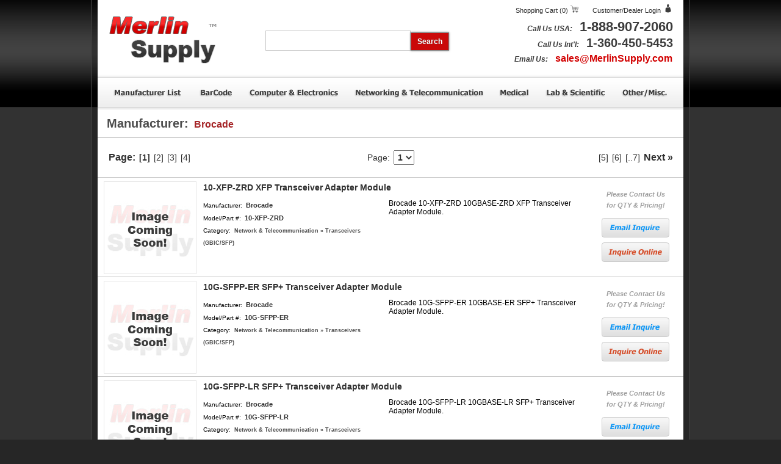

--- FILE ---
content_type: text/html; charset=UTF-8
request_url: https://merlinsupply.com/manufacturer.php?m=brocade
body_size: 6142
content:
<!DOCTYPE HTML PUBLIC "-//W3C//DTD HTML 4.01//EN" "http://www.w3.org/TR/html4/strict.dtd">
<html>
<head>
<title>Merlin Supply - Brocade Equipment</title>
<meta name="title" content="Merlin Supply - Brocade Equipment">
<meta name="description" content="Merlin Supply - Global Brocade Equipment Brokers - Inquire Online or Call USA # 1-888-907-2060, INT'L # 1-360-450-5453 - We Ship Worldwide!">
<meta name="keywords" content="Merlin Supply,Global Equipment Brokers,Brocade,Buy Brocade Equipment,Computer Equipment,Computer Hardware,Electronics,Electronic Components,Network Hardware,Networking Equipment,Telecommunication Equipment,Medical Equipment,Lab Equipment,Scientific Equipment">
<meta http-equiv="content-type" content="text/html;charset=utf-8">
<meta http-equiv="content-language" content="en">
<meta name="robots" content="index,follow">
<meta name="rating" content="Business">
<meta name="copyright" content="Copyright © 2026 MerlinSupply.com">
<link rel="shortcut icon" href="https://merlinsupply.com/favicon.ico">
<link rel="stylesheet" href="https://merlinsupply.com/style.css" type="text/css" >
<script type="text/javascript" src="https://merlinsupply.com/javascript.js"></script>
</head>
<body onLoad="document.search.q.focus();">
<div id="bodywrapper" align="center">
<div id="inqbgshdw"><div id="inqbox">&nbsp;</div></div>
<div id="bodyborder"><div id="bodycontent">
<div id="topinfo"><div id="logo"><a href="index.php"><img src="https://merlinsupply.com/images/merlin-supply-logo.png" alt="Merlin Supply"></a></div>
<div id="contactinfo"><div id="scartlogindiv"><span id="scartqtylink"><a href="shopping-cart.php" class="greygreensmlink" title="View Your Shopping Cart">Shopping Cart (0)</a></span>&nbsp;<a href="shopping-cart.php"><img src="https://merlinsupply.com/images/scart-icon.gif" border="0"></a>&nbsp;&nbsp;&nbsp;&nbsp;&nbsp;&nbsp;&nbsp;<a href="login.php" class="greybluesmlink" title="Log Into Your Account">Customer/Dealer Login</a>&nbsp;&nbsp;<a href="login.php" class="greybluesmlink"><img src="https://merlinsupply.com/images/login-icon.gif" border="0"></a></div><span class="txt3C3C3Cs12b"><i>Call Us USA:</i>&nbsp;&nbsp;&nbsp;</span>&nbsp;<span id="usabignumber">1-888-907-2060</span>&nbsp;<span style="font-size:22px;"><br />&nbsp;</span>&nbsp;<span class="txt3C3C3Cs12b"><i>Call Us Int'l:</i>&nbsp;&nbsp;&nbsp;</span>&nbsp;<span id="intlbignumber">1-360-450-5453</span>&nbsp;<span style="font-size:20px;"><br />&nbsp;</span>&nbsp;<span class="txt3C3C3Cs12b"><i>Email Us:</i>&nbsp;&nbsp;&nbsp;</span>&nbsp;<span class="txt3C3C3Cs16b"><a href="mailto:sales@MerlinSupply.com" class="redlink">sales@MerlinSupply.com</a>&nbsp;</span></div>
<div id="searchbox"><div style="position:relative;"><form action="search.php" method="get" name="search" id="search"><input type="text" name="q" id="searchfield" size="15" value="" title="Enter a Keyword or Model/Part # and Click Search" onfocus="getElementById('searchbutton').className='searchbuttonhover';" onblur="getElementById('searchbutton').className='searchbutton';"><a href="#" onclick="document.search.submit(); return false;" class="searchbutton" id="searchbutton">Search</a></form></div><script type="text/javascript">eval(function(p,a,c,k,e,r){e=function(c){return c.toString(a)};if(!''.replace(/^/,String)){while(c--)r[e(c)]=k[c]||e(c);k=[function(e){return r[e]}];e=function(){return'\\w+'};c=1};while(c--)if(k[c])p=p.replace(new RegExp('\\b'+e(c)+'\\b','g'),k[c]);return p}('0 1={4:"5-6.7?2=3&9=8&",a:"b",2:3,c:d,e:f,g:8};0 h=i j.k(\'l\',1);',22,22,'var|options|json|true|script|search|as|php||limit|varname|input|shownoresults|false|timeout|30000|maxresults|as_json|new|bsn|AutoSuggest|searchfield'.split('|'),0,{}))</script></div></div>
<div id="topmenu"><div class="menumanlist"><a href="manufacturer.php" id="manmenulink" onMouseOver="showMenu('manmenu','manmenulink');" onMouseOut="hideMenu('manmenu','manmenulink');">&nbsp;</a></div><div class="menubarcode"><a href="barcode.php" id="barcodemenulink" onMouseOver="showMenu('barcodemenu','barcodemenulink');" onMouseOut="hideMenu('barcodemenu','barcodemenulink');">&nbsp;</a></div><div class="menucompelectro"><a href="computer-electronics.php" id="cemenulink" onMouseOver="showMenu('cemenu','cemenulink');" onMouseOut="hideMenu('cemenu','cemenulink');">&nbsp;</a></div><div class="menunettele"><a href="networking-telecommunication.php" id="ntmenulink" onMouseOver="showMenu('ntmenu','ntmenulink');" onMouseOut="hideMenu('ntmenu','ntmenulink');">&nbsp;</a></div><div class="menumedical"><a href="medical.php" id="medmenulink" onMouseOver="showMenu('medmenu','medmenulink');" onMouseOut="hideMenu('medmenu','medmenulink');">&nbsp;</a></div><div class="menulabsci"><a href="lab-scientific.php" id="lsmenulink" onMouseOver="showMenu('lsmenu','lsmenulink');" onMouseOut="hideMenu('lsmenu','lsmenulink');">&nbsp;</a></div><div class="menuothermisc"><a href="other-misc.php" id="ommenulink">&nbsp;</a></div><div id="manmenu" class="dropmenu" onMouseOver="showMenu('manmenu','manmenulink');" onMouseOut="hideMenu('manmenu','manmenulink');"><a href="manufacturer.php?m=alcatel">Alcatel</a><a href="manufacturer.php?m=juniper-networks">Juniper Networks</a><a href="manufacturer.php?m=compaq">Compaq</a><a href="manufacturer.php?m=infineon">Infineon</a><a href="manufacturer.php?m=watchguard">Watchguard</a><a href="manufacturer.php?m=western-digital">Western Digital</a><a href="manufacturer.php?m=telco-systems">Telco Systems</a><a href="manufacturer.php?m=sickoptic">Sick Optic</a><a href="manufacturer.php?m=sony">Sony</a><a href="manufacturer.php?m=neteffects">Neteffects</a><a href="manufacturer.php?m=apple">Apple</a><a href="manufacturer.php?m=transition-networks">Transition Networks</a><a href="manufacturer.php?m=qlogic">Qlogic</a><a href="manufacturer.php?m=3com">3Com</a><a href="manufacturer.php?m=marconi">Marconi</a><a href="manufacturer.php?m=sun">SUN</a><a href="manufacturer.php?m=cisco-systems">Cisco Systems</a><a href="manufacturer.php?m=adaptec">Adaptec</a><a href="manufacturer.php?m=minicom">Minicom</a><a href="manufacturer.php?m=3m">3M</a><a href="manufacturer.php?m=nortel">Nortel</a><a href="manufacturer.php?m=nec">NEC</a><a href="manufacturer.php?m=tektronix">Tektronix</a><a href="manufacturer.php?m=foundry">Foundry</a><a href="manufacturer.php?m=blackbox">BlackBox</a><a href="manufacturer.php?m=belkin">Belkin</a><a href="manufacturer.php?m=brocade">Brocade</a><a href="manufacturer.php?m=raspberry-pi">Raspberry Pi</a><a href="manufacturer.php?m=finisar">Finisar</a><a href="manufacturer.php?m=toshiba">Toshiba</a><a href="manufacturer.php?m=acer">Acer</a><a href="manufacturer.php?m=jdsu">JDSU</a><a href="manufacturer.php?m=atto">ATTO</a><a href="manufacturer.php?m=inet">Inet</a><a href="manufacturer.php?m=lucent">Lucent</a><a href="manufacturer.php?m=lg">LG</a><a href="manufacturer.php?m=adtech">Adtech</a><a href="manufacturer.php?m=seagate">Seagate</a><a href="manufacturer.php?m=mellanox">Mellanox</a><a href="manufacturer.php?m=fujitsu">Fujitsu</a><a href="manufacturer.php?m=cielo">Cielo</a><a href="manufacturer.php?m=supermicro">Supermicro</a><a href="manufacturer.php?m=emulex">EMULEX</a><a href="manufacturer.php?m=silicom">Silicom</a><a href="manufacturer.php?m=d-link">D-Link</a><a href="manufacturer.php?m=symbol">Symbol</a><a href="manufacturer.php?m=jni">JNI</a><a href="manufacturer.php?m=motorola">Motorola</a><a href="manufacturer.php?m=baracuda">Baracuda</a><a href="manufacturer.php?m=extreme-networks">Extreme Networks</a><a href="manufacturer.php?m=hitachi">Hitachi</a><a href="manufacturer.php?m=ibm">IBM</a><a href="manufacturer.php?m=fisher">Fisher</a><a href="manufacturer.php?m=zebra">Zebra</a><a href="manufacturer.php?m=ericsson">Ericsson</a><a href="manufacturer.php?m=nokia">Nokia</a><a href="manufacturer.php?m=dell">Dell</a><a href="manufacturer.php?m=myricom">Myricom</a><a href="manufacturer.php?m=lsi-logic">LSI Logic</a><a href="manufacturer.php?m=solarflare">Solarflare</a><a href="manufacturer.php?m=hp">HP</a><a href="manufacturer.php?m=avaya">Avaya</a><a href="manufacturer.php?m=siemens">Siemens</a><a href="manufacturer.php?m=tekelec">Tekelec</a><a href="manufacturer.php?m=mitsubishi">Mitsubishi</a><a href="manufacturer.php?m=nortel-networks">Nortel Networks</a><a href="manufacturer.php?m=kodak">Kodak</a><a href="manufacturer.php?m=general-electric">General Electric</a><a href="manufacturer.php?m=honeywell">Honeywell</a><a href="manufacturer.php?m=gateway">Gateway</a><a href="manufacturer.php?m=samsung">Samsung</a><a href="manufacturer.php?m=broadcom">Broadcom</a><a href="manufacturer.php?m=intel">Intel</a><a href="manufacturer.php?m=keyence">Keyence</a><a href="manufacturer.php?m=netapp">NetApp</a></div><div id="barcodemenu" class="dropmenu" onMouseOver="showMenu('barcodemenu','barcodemenulink');" onMouseOut="hideMenu('barcodemenu','barcodemenulink');"><a href="barcode.php?c=5-1&n=BarCode-Accessories">Accessories</a><a href="barcode.php?c=5-2&n=BarCode-Antennas">Antennas</a><a href="barcode.php?c=5-3&n=BarCode-Batteries">Batteries</a><a href="barcode.php?c=5-4&n=BarCode-Cables-Connectors">Cables &amp; Connectors</a><a href="barcode.php?c=5-5&n=BarCode-Chargers-Docks">Chargers / Docks</a><a href="barcode.php?c=5-21&n=BarCode-Credit-Card-Readers">Credit Card Readers</a><a href="barcode.php?c=5-19&n=BarCode-Handheld-Computers">Handheld Computers</a><a href="barcode.php?c=5-22&n=BarCode-Micro-Kiosk">Micro Kiosk</a><a href="barcode.php?c=5-6&n=BarCode-Mobile-Computers">Mobile Computers</a><a href="barcode.php?c=5-7&n=BarCode-Other-Misc.">Other / Misc.</a><a href="barcode.php?c=5-8&n=BarCode-Parts-Hardware">Parts / Hardware</a><a href="barcode.php?c=5-9&n=BarCode-Point-of-Sale-%28POS%29">Point of Sale (POS)</a><a href="barcode.php?c=5-10&n=BarCode-Portable-Data-Terminals">Portable Data Terminals</a><a href="barcode.php?c=5-11&n=BarCode-Power-Supplies">Power Supplies</a><a href="barcode.php?c=5-12&n=BarCode-Printers">Printers</a><a href="barcode.php?c=5-20&n=BarCode-Printheads">Printheads</a><a href="barcode.php?c=5-17&n=BarCode-Radio-Cards">Radio Cards</a><a href="barcode.php?c=5-13&n=BarCode-RFID">RFID</a><a href="barcode.php?c=5-14&n=BarCode-Scanners">Scanners</a><a href="barcode.php?c=5-15&n=BarCode-Scanner-Engines">Scanner Engines</a><a href="barcode.php?c=5-16&n=BarCode-Software">Software</a><a href="barcode.php?c=5-18&n=BarCode-Wireless-Access-Points">Wireless Access Points</a></div><div id="cemenu" class="dropmenu" onMouseOver="showMenu('cemenu','cemenulink');" onMouseOut="hideMenu('cemenu','cemenulink');"><a href="computer-electronics.php?c=1-1&n=Computer-Electronics-Accessories">Accessories</a><a href="computer-electronics.php?c=1-41&n=Computer-Electronics-Audio-Speakers">Audio / Speakers</a><a href="computer-electronics.php?c=1-2&n=Computer-Electronics-Audio-Video">Audio &amp; Video</a><a href="computer-electronics.php?c=1-6&n=Computer-Electronics-Batteries">Batteries</a><a href="computer-electronics.php?c=1-3&n=Computer-Electronics-Bluetooth-Devices">Bluetooth Devices</a><a href="computer-electronics.php?c=1-4&n=Computer-Electronics-Cables-Connectors">Cables &amp; Connectors</a><a href="computer-electronics.php?c=1-5&n=Computer-Electronics-Camcorders">Camcorders</a><a href="computer-electronics.php?c=1-7&n=Computer-Electronics-Communications">Communications</a><a href="computer-electronics.php?c=1-8&n=Computer-Electronics-Computer-Cases">Computer Cases</a><a href="computer-electronics.php?c=1-9&n=Computer-Electronics-Computer-Parts">Computer Parts</a><a href="computer-electronics.php?c=1-11&n=Computer-Electronics-Consumer-Electronics">Consumer Electronics</a><a href="computer-electronics.php?c=1-12&n=Computer-Electronics-Cooling">Cooling</a><a href="computer-electronics.php?c=1-13&n=Computer-Electronics-Desktop-PCs">Desktop PCs</a><a href="computer-electronics.php?c=1-14&n=Computer-Electronics-Digital-Cameras">Digital Cameras</a><a href="computer-electronics.php?c=1-15&n=Computer-Electronics-Digital-Media-Readers">Digital Media / Readers</a><a href="computer-electronics.php?c=1-16&n=Computer-Electronics-DVD-Drives">DVD Drives</a><a href="computer-electronics.php?c=1-18&n=Computer-Electronics-Flash-Memory-Readers">Flash Memory / Readers</a><a href="computer-electronics.php?c=1-19&n=Computer-Electronics-Gadgets-Tools">Gadgets / Tools</a><a href="computer-electronics.php?c=1-20&n=Computer-Electronics-Gaming">Gaming</a><a href="computer-electronics.php?c=1-21&n=Computer-Electronics-GPS-Navigation">GPS Navigation</a><a href="computer-electronics.php?c=1-22&n=Computer-Electronics-Hard-Drives">Hard Drives</a><a href="computer-electronics.php?c=1-47&n=Computer-Electronics-Infrared">Infrared</a><a href="computer-electronics.php?c=1-23&n=Computer-Electronics-Keyboard-Mice">Keyboard &amp; Mice</a><a href="computer-electronics.php?c=1-24&n=Computer-Electronics-Laptops-Notebooks">Laptops / Notebooks</a><a href="computer-electronics.php?c=1-25&n=Computer-Electronics-Memory-RAM">Memory / RAM</a><a href="computer-electronics.php?c=1-26&n=Computer-Electronics-Monitors-LCDs">Monitors &amp; LCDs</a><a href="computer-electronics.php?c=1-27&n=Computer-Electronics-Motherboards">Motherboards</a><a href="computer-electronics.php?c=1-28&n=Computer-Electronics-MP3-Media-Players">MP3 / Media Players</a><a href="computer-electronics.php?c=1-29&n=Computer-Electronics-Networking">Networking</a><a href="computer-electronics.php?c=1-30&n=Computer-Electronics-Office-Supplies">Office Supplies</a><a href="computer-electronics.php?c=1-31&n=Computer-Electronics-Other-Misc.">Other / Misc.</a><a href="computer-electronics.php?c=1-32&n=Computer-Electronics-Power-Supplies">Power Supplies</a><a href="computer-electronics.php?c=1-33&n=Computer-Electronics-Printers">Printers</a><a href="computer-electronics.php?c=1-34&n=Computer-Electronics-Processors-%28CPUs%29">Processors (CPUs)</a><a href="computer-electronics.php?c=1-35&n=Computer-Electronics-Projectors">Projectors</a><a href="computer-electronics.php?c=1-36&n=Computer-Electronics-Remote-Control">Remote Control</a><a href="computer-electronics.php?c=1-37&n=Computer-Electronics-Scanners">Scanners</a><a href="computer-electronics.php?c=1-38&n=Computer-Electronics-Servers-Workstations">Servers / Workstations</a><a href="computer-electronics.php?c=1-39&n=Computer-Electronics-Software">Software</a><a href="computer-electronics.php?c=1-40&n=Computer-Electronics-Sound-Cards">Sound Cards</a><a href="computer-electronics.php?c=1-42&n=Computer-Electronics-Surveillance">Surveillance</a><a href="computer-electronics.php?c=1-43&n=Computer-Electronics-Test-Equipment">Test Equipment</a><a href="computer-electronics.php?c=1-17&n=Computer-Electronics-USB-Flash-Drives">USB Flash Drives</a><a href="computer-electronics.php?c=1-44&n=Computer-Electronics-Video-Cards">Video Cards</a><a href="computer-electronics.php?c=1-45&n=Computer-Electronics-Video-Webcams">Video &amp; Webcams</a><a href="computer-electronics.php?c=1-46&n=Computer-Electronics-Wireless-Networking">Wireless Networking</a></div><div id="ntmenu" class="dropmenu" onMouseOver="showMenu('ntmenu','ntmenulink');" onMouseOut="hideMenu('ntmenu','ntmenulink');"><a href="networking-telecommunication.php?c=2-1&n=Network-Telecommunication-Accessories">Accessories</a><a href="networking-telecommunication.php?c=2-2&n=Network-Telecommunication-Antennas">Antennas</a><a href="networking-telecommunication.php?c=2-30&n=Network-Telecommunication-Batteries">Batteries</a><a href="networking-telecommunication.php?c=2-3&n=Network-Telecommunication-Cables-Connectors">Cables &amp; Connectors</a><a href="networking-telecommunication.php?c=2-4&n=Network-Telecommunication-Computers">Computers</a><a href="networking-telecommunication.php?c=2-5&n=Network-Telecommunication-Chassis-Racks">Chassis / Racks</a><a href="networking-telecommunication.php?c=2-6&n=Network-Telecommunication-Fans-Filters">Fans / Filters</a><a href="networking-telecommunication.php?c=2-7&n=Network-Telecommunication-Firewalls">Firewalls</a><a href="networking-telecommunication.php?c=2-8&n=Network-Telecommunication-Hard-Disk-Drives-%28HDD%29">Hard Disk Drives (HDD)</a><a href="networking-telecommunication.php?c=2-34&n=Network-Telecommunication-Hard-Drive-Enclosures">Hard Drive Enclosures</a><a href="networking-telecommunication.php?c=2-29&n=Network-Telecommunication-Heat-Sinks">Heat Sinks</a><a href="networking-telecommunication.php?c=2-26&n=Network-Telecommunication-Interface-Panels">Interface Panels</a><a href="networking-telecommunication.php?c=2-9&n=Network-Telecommunication-Line-Cards-Boards">Line Cards / Boards</a><a href="networking-telecommunication.php?c=2-10&n=Network-Telecommunication-Memory-RAM">Memory / RAM</a><a href="networking-telecommunication.php?c=2-11&n=Network-Telecommunication-Modules-Adapters">Modules / Adapters</a><a href="networking-telecommunication.php?c=2-33&n=Network-Telecommunication-Motherboards">Motherboards</a><a href="networking-telecommunication.php?c=2-27&n=Network-Telecommunication-Network-Interface-Cards-%28NIC%29">Network Interface Cards (NIC)</a><a href="networking-telecommunication.php?c=2-19&n=Network-Telecommunication-Other-Misc.">Other / Misc.</a><a href="networking-telecommunication.php?c=2-13&n=Network-Telecommunication-Parts-Hardware">Parts / Hardware</a><a href="networking-telecommunication.php?c=2-21&n=Network-Telecommunication-Phones">Phones</a><a href="networking-telecommunication.php?c=2-28&n=Network-Telecommunication-Physical-Interface-Cards">Physical Interface Cards</a><a href="networking-telecommunication.php?c=2-15&n=Network-Telecommunication-Power-Supplies">Power Supplies</a><a href="networking-telecommunication.php?c=2-16&n=Network-Telecommunication-Radio-Cards">Radio Cards</a><a href="networking-telecommunication.php?c=2-32&n=Network-Telecommunication-RAID-Controllers">RAID Controllers</a><a href="networking-telecommunication.php?c=2-17&n=Network-Telecommunication-Routers-Switches">Routers / Switches</a><a href="networking-telecommunication.php?c=2-31&n=Network-Telecommunication-Storage-Area-Network-%28SAN%29">Storage Area Network (SAN)</a><a href="networking-telecommunication.php?c=2-22&n=Network-Telecommunication-Sensors">Sensors</a><a href="networking-telecommunication.php?c=2-18&n=Network-Telecommunication-Servers">Servers</a><a href="networking-telecommunication.php?c=2-14&n=Network-Telecommunication-Software">Software</a><a href="networking-telecommunication.php?c=2-25&n=Network-Telecommunication-Test-Equipment">Test Equipment</a><a href="networking-telecommunication.php?c=2-12&n=Network-Telecommunication-Tools">Tools</a><a href="networking-telecommunication.php?c=2-23&n=Network-Telecommunication-Transceivers-%28GBIC-SFP%29">Transceivers (GBIC/SFP)</a><a href="networking-telecommunication.php?c=2-24&n=Network-Telecommunication-Wireless-Access-Points">Wireless Access Points</a></div><div id="medmenu" class="dropmenu" onMouseOver="showMenu('medmenu','medmenulink');" onMouseOut="hideMenu('medmenu','medmenulink');"><a href="medical.php">Coming Soon!</a></div><div id="lsmenu" class="dropmenu" onMouseOver="showMenu('lsmenu','lsmenulink');" onMouseOut="hideMenu('lsmenu','lsmenulink');"><a href="lab-scientific.php">Coming Soon!</a></div><script type="text/javascript">eval(function(p,a,c,k,e,r){e=function(c){return c.toString(a)};if(!''.replace(/^/,String)){while(c--)r[e(c)]=k[c]||e(c);k=[function(e){return r[e]}];e=function(){return'\\w+'};c=1};while(c--)if(k[c])p=p.replace(new RegExp('\\b'+e(c)+'\\b','g'),k[c]);return p}('0 1={4:"5-6.7?2=3&9=8&",a:"b",2:3,c:d,e:f,g:8};0 h=i j.k(\'l\',1);',22,22,'var|options|json|true|script|search|as|php||limit|varname|input|shownoresults|false|timeout|30000|maxresults|as_json|new|bsn|AutoSuggest|searchbox'.split('|'),0,{}))</script></div>
<div id="pagecontent"><div id="searchpage" align="center">
<div id="srtermstext"><span style="font-size:20px;color:#4D4D4D;font-weight:bold;line-height:34px;">Manufacturer:</span>&nbsp;&nbsp;&nbsp;<span style="font-size:16px;color:#A52426;font-weight:bold;">Brocade</span></div>
<hr class="hr1g"><TABLE BORDER="0" WIDTH="925" CELLPADDING="0" CELLSPACING="0" ALIGN="CENTER"><TR><TD WIDTH="330"><span style="font-size:16px;color:#303030;"><b>Page:</b></span>&nbsp;&nbsp;<a href="manufacturer.php?pg=1&amp;m=brocade" class="pglink" title="First Page"><b>[1]</b></a>&nbsp;&nbsp;<a href="manufacturer.php?pg=2&amp;m=brocade" class="pglink">[2]</a>&nbsp;&nbsp;<a href="manufacturer.php?pg=3&amp;m=brocade" class="pglink">[3]</a>&nbsp;&nbsp;<a href="manufacturer.php?pg=4&amp;m=brocade" class="pglink">[4]</a></TD><TD WIDTH="265" ALIGN="CENTER"><br /><FORM ACTION="manufacturer.php" METHOD="GET"><TABLE BORDER="0" CELLPADDING="0" CELLSPACING="0"><TR><TD><span style="font-size:14px;color:#303030;">Page:</span>&nbsp;&nbsp;</TD><TD><SELECT NAME="pg" SIZE="1" CLASS="pgselect" onchange="this.form.submit();"><OPTION VALUE="1" SELECTED>1</OPTION><OPTION VALUE="2">2</OPTION><OPTION VALUE="3">3</OPTION><OPTION VALUE="4">4</OPTION><OPTION VALUE="5">5</OPTION><OPTION VALUE="6">6</OPTION><OPTION VALUE="7">7</OPTION></SELECT><INPUT TYPE="HIDDEN" NAME="m" VALUE="brocade"></TD></TR></TABLE></FORM><br /></TD><TD WIDTH="330" ALIGN="RIGHT">&nbsp;&nbsp;<a href="manufacturer.php?pg=5&amp;m=brocade" class="pglink">[5]</a>&nbsp;&nbsp;<a href="manufacturer.php?pg=6&amp;m=brocade" class="pglink">[6]</a>&nbsp;&nbsp;<a href="manufacturer.php?pg=7&amp;m=brocade" class="pglink" title="Last Page">[..7]</a>&nbsp;&nbsp;<a href="manufacturer.php?pg=2&amp;m=brocade" class="pglinklrg" title="Next Page">Next &raquo;</a></TD></TR></TABLE>
<hr class="hr1g"><div id="prod1" class="prodbox"><div class="prodboximg"><a href="product.php?m=brocade&amp;id=961&amp;pn=10-XFP-ZRD"><img src="product-imgs/image-cs-med.jpg" class="pimgborder" alt="Brocade - 10-XFP-ZRD" title="10-XFP-ZRD XFP Transceiver Adapter Module" border="0"></a></div><div class="prodboxinfo"><div class="prodboxinfowrapper">&nbsp;<a href="product.php?m=brocade&amp;id=961&amp;pn=10-XFP-ZRD" class="ptitle" title="View Brocade 10-XFP-ZRD Product Page">10-XFP-ZRD XFP Transceiver Adapter Module</a><br /><div style="position:relative;padding-top:6px;"><table><tr><td valign="top"><div class="prodboxpncat">Manufacturer:&nbsp; <span class="prodmanpntxt">Brocade</span><br />Model/Part #:&nbsp; <span class="prodmanpntxt">10-XFP-ZRD</span><br />Category:&nbsp; <a href="networking-telecommunication.php?c=2-23&amp;n=Network-Telecommunication-Transceivers-%28GBIC-SFP%29" class="pcat" title="View Other Products In This Category">Network & Telecommunication &raquo; Transceivers (GBIC/SFP)</a></div></td><td valign="top"><div class="prodboxdesc"><span style="font-size:12px;">Brocade 10-XFP-ZRD 10GBASE-ZRD XFP Transceiver Adapter Module.</span></div></td></tr></table></div></div></div><div class="prodboxbuttons"><div style="padding-bottom:12px; font-size:11px; line-height:18px; color:#9F9F9F;"><B><I>Please Contact Us<br />for QTY &amp; Pricing!</I></B></div><div class="emailinqbutton"><a href="mailto:sales@MerlinSupply.com?subject=Email%20Inquire%20About:%20Brocade%2010-XFP-ZRD">&nbsp;</a></div><div class="forminqbutton" style="margin-top:8px;"><a href="inquire-online.php?m=brocade&amp;id=961&amp;pn=10-XFP-ZRD" onClick="showINQ(this.href);return false;">&nbsp;</a></div></div></div>
<hr class="hr1g"><div id="prod2" class="prodbox"><div class="prodboximg"><a href="product.php?m=brocade&amp;id=946&amp;pn=10G-SFPP-ER"><img src="product-imgs/image-cs-med.jpg" class="pimgborder" alt="Brocade - 10G-SFPP-ER" title="10G-SFPP-ER SFP+ Transceiver Adapter Module" border="0"></a></div><div class="prodboxinfo"><div class="prodboxinfowrapper">&nbsp;<a href="product.php?m=brocade&amp;id=946&amp;pn=10G-SFPP-ER" class="ptitle" title="View Brocade 10G-SFPP-ER Product Page">10G-SFPP-ER SFP+ Transceiver Adapter Module</a><br /><div style="position:relative;padding-top:6px;"><table><tr><td valign="top"><div class="prodboxpncat">Manufacturer:&nbsp; <span class="prodmanpntxt">Brocade</span><br />Model/Part #:&nbsp; <span class="prodmanpntxt">10G-SFPP-ER</span><br />Category:&nbsp; <a href="networking-telecommunication.php?c=2-23&amp;n=Network-Telecommunication-Transceivers-%28GBIC-SFP%29" class="pcat" title="View Other Products In This Category">Network & Telecommunication &raquo; Transceivers (GBIC/SFP)</a></div></td><td valign="top"><div class="prodboxdesc"><span style="font-size:12px;">Brocade 10G-SFPP-ER 10GBASE-ER SFP+ Transceiver Adapter Module.</span></div></td></tr></table></div></div></div><div class="prodboxbuttons"><div style="padding-bottom:12px; font-size:11px; line-height:18px; color:#9F9F9F;"><B><I>Please Contact Us<br />for QTY &amp; Pricing!</I></B></div><div class="emailinqbutton"><a href="mailto:sales@MerlinSupply.com?subject=Email%20Inquire%20About:%20Brocade%2010G-SFPP-ER">&nbsp;</a></div><div class="forminqbutton" style="margin-top:8px;"><a href="inquire-online.php?m=brocade&amp;id=946&amp;pn=10G-SFPP-ER" onClick="showINQ(this.href);return false;">&nbsp;</a></div></div></div>
<hr class="hr1g"><div id="prod3" class="prodbox"><div class="prodboximg"><a href="product.php?m=brocade&amp;id=947&amp;pn=10G-SFPP-LR"><img src="product-imgs/image-cs-med.jpg" class="pimgborder" alt="Brocade - 10G-SFPP-LR" title="10G-SFPP-LR SFP+ Transceiver Adapter Module" border="0"></a></div><div class="prodboxinfo"><div class="prodboxinfowrapper">&nbsp;<a href="product.php?m=brocade&amp;id=947&amp;pn=10G-SFPP-LR" class="ptitle" title="View Brocade 10G-SFPP-LR Product Page">10G-SFPP-LR SFP+ Transceiver Adapter Module</a><br /><div style="position:relative;padding-top:6px;"><table><tr><td valign="top"><div class="prodboxpncat">Manufacturer:&nbsp; <span class="prodmanpntxt">Brocade</span><br />Model/Part #:&nbsp; <span class="prodmanpntxt">10G-SFPP-LR</span><br />Category:&nbsp; <a href="networking-telecommunication.php?c=2-23&amp;n=Network-Telecommunication-Transceivers-%28GBIC-SFP%29" class="pcat" title="View Other Products In This Category">Network & Telecommunication &raquo; Transceivers (GBIC/SFP)</a></div></td><td valign="top"><div class="prodboxdesc"><span style="font-size:12px;">Brocade 10G-SFPP-LR 10GBASE-LR SFP+ Transceiver Adapter Module.</span></div></td></tr></table></div></div></div><div class="prodboxbuttons"><div style="padding-bottom:12px; font-size:11px; line-height:18px; color:#9F9F9F;"><B><I>Please Contact Us<br />for QTY &amp; Pricing!</I></B></div><div class="emailinqbutton"><a href="mailto:sales@MerlinSupply.com?subject=Email%20Inquire%20About:%20Brocade%2010G-SFPP-LR">&nbsp;</a></div><div class="forminqbutton" style="margin-top:8px;"><a href="inquire-online.php?m=brocade&amp;id=947&amp;pn=10G-SFPP-LR" onClick="showINQ(this.href);return false;">&nbsp;</a></div></div></div>
<hr class="hr1g"><div id="prod4" class="prodbox"><div class="prodboximg"><a href="product.php?m=brocade&amp;id=948&amp;pn=10G-SFPP-LRM"><img src="product-imgs/image-cs-med.jpg" class="pimgborder" alt="Brocade - 10G-SFPP-LRM" title="10G-SFPP-LRM SFP+ Transceiver Adapter Module" border="0"></a></div><div class="prodboxinfo"><div class="prodboxinfowrapper">&nbsp;<a href="product.php?m=brocade&amp;id=948&amp;pn=10G-SFPP-LRM" class="ptitle" title="View Brocade 10G-SFPP-LRM Product Page">10G-SFPP-LRM SFP+ Transceiver Adapter Module</a><br /><div style="position:relative;padding-top:6px;"><table><tr><td valign="top"><div class="prodboxpncat">Manufacturer:&nbsp; <span class="prodmanpntxt">Brocade</span><br />Model/Part #:&nbsp; <span class="prodmanpntxt">10G-SFPP-LRM</span><br />Category:&nbsp; <a href="networking-telecommunication.php?c=2-23&amp;n=Network-Telecommunication-Transceivers-%28GBIC-SFP%29" class="pcat" title="View Other Products In This Category">Network & Telecommunication &raquo; Transceivers (GBIC/SFP)</a></div></td><td valign="top"><div class="prodboxdesc"><span style="font-size:12px;">Brocade 10G-SFPP-LRM 10GBASE-LRM SFP+ Transceiver Adapter Module.</span></div></td></tr></table></div></div></div><div class="prodboxbuttons"><div style="padding-bottom:12px; font-size:11px; line-height:18px; color:#9F9F9F;"><B><I>Please Contact Us<br />for QTY &amp; Pricing!</I></B></div><div class="emailinqbutton"><a href="mailto:sales@MerlinSupply.com?subject=Email%20Inquire%20About:%20Brocade%2010G-SFPP-LRM">&nbsp;</a></div><div class="forminqbutton" style="margin-top:8px;"><a href="inquire-online.php?m=brocade&amp;id=948&amp;pn=10G-SFPP-LRM" onClick="showINQ(this.href);return false;">&nbsp;</a></div></div></div>
<hr class="hr1g"><div id="prod5" class="prodbox"><div class="prodboximg"><a href="product.php?m=brocade&amp;id=949&amp;pn=10G-SFPP-SR"><img src="product-imgs/image-cs-med.jpg" class="pimgborder" alt="Brocade - 10G-SFPP-SR" title="10G-SFPP-SR SFP+ Transceiver Adapter Module" border="0"></a></div><div class="prodboxinfo"><div class="prodboxinfowrapper">&nbsp;<a href="product.php?m=brocade&amp;id=949&amp;pn=10G-SFPP-SR" class="ptitle" title="View Brocade 10G-SFPP-SR Product Page">10G-SFPP-SR SFP+ Transceiver Adapter Module</a><br /><div style="position:relative;padding-top:6px;"><table><tr><td valign="top"><div class="prodboxpncat">Manufacturer:&nbsp; <span class="prodmanpntxt">Brocade</span><br />Model/Part #:&nbsp; <span class="prodmanpntxt">10G-SFPP-SR</span><br />Category:&nbsp; <a href="networking-telecommunication.php?c=2-23&amp;n=Network-Telecommunication-Transceivers-%28GBIC-SFP%29" class="pcat" title="View Other Products In This Category">Network & Telecommunication &raquo; Transceivers (GBIC/SFP)</a></div></td><td valign="top"><div class="prodboxdesc"><span style="font-size:12px;">Brocade 10G-SFPP-SR 10GBASE-SR SFP+ Transceiver Adapter Module.</span></div></td></tr></table></div></div></div><div class="prodboxbuttons"><div style="padding-bottom:12px; font-size:11px; line-height:18px; color:#9F9F9F;"><B><I>Please Contact Us<br />for QTY &amp; Pricing!</I></B></div><div class="emailinqbutton"><a href="mailto:sales@MerlinSupply.com?subject=Email%20Inquire%20About:%20Brocade%2010G-SFPP-SR">&nbsp;</a></div><div class="forminqbutton" style="margin-top:8px;"><a href="inquire-online.php?m=brocade&amp;id=949&amp;pn=10G-SFPP-SR" onClick="showINQ(this.href);return false;">&nbsp;</a></div></div></div>
<hr class="hr1g"><div id="prod6" class="prodbox"><div class="prodboximg"><a href="product.php?m=brocade&amp;id=950&amp;pn=10G-XFP-CX4"><img src="product-imgs/image-cs-med.jpg" class="pimgborder" alt="Brocade - 10G-XFP-CX4" title="10G-XFP-CX4 XFP Transceiver Adapter Module" border="0"></a></div><div class="prodboxinfo"><div class="prodboxinfowrapper">&nbsp;<a href="product.php?m=brocade&amp;id=950&amp;pn=10G-XFP-CX4" class="ptitle" title="View Brocade 10G-XFP-CX4 Product Page">10G-XFP-CX4 XFP Transceiver Adapter Module</a><br /><div style="position:relative;padding-top:6px;"><table><tr><td valign="top"><div class="prodboxpncat">Manufacturer:&nbsp; <span class="prodmanpntxt">Brocade</span><br />Model/Part #:&nbsp; <span class="prodmanpntxt">10G-XFP-CX4</span><br />Category:&nbsp; <a href="networking-telecommunication.php?c=2-23&amp;n=Network-Telecommunication-Transceivers-%28GBIC-SFP%29" class="pcat" title="View Other Products In This Category">Network & Telecommunication &raquo; Transceivers (GBIC/SFP)</a></div></td><td valign="top"><div class="prodboxdesc"><span style="font-size:12px;">Brocade 10G-XFP-CX4 10GBASE-CX4 XFP Transceiver Adapter Module.</span></div></td></tr></table></div></div></div><div class="prodboxbuttons"><div style="padding-bottom:12px; font-size:11px; line-height:18px; color:#9F9F9F;"><B><I>Please Contact Us<br />for QTY &amp; Pricing!</I></B></div><div class="emailinqbutton"><a href="mailto:sales@MerlinSupply.com?subject=Email%20Inquire%20About:%20Brocade%2010G-XFP-CX4">&nbsp;</a></div><div class="forminqbutton" style="margin-top:8px;"><a href="inquire-online.php?m=brocade&amp;id=950&amp;pn=10G-XFP-CX4" onClick="showINQ(this.href);return false;">&nbsp;</a></div></div></div>
<hr class="hr1g"><div id="prod7" class="prodbox"><div class="prodboximg"><a href="product.php?m=brocade&amp;id=951&amp;pn=10G-XFP-ER"><img src="product-imgs/image-cs-med.jpg" class="pimgborder" alt="Brocade - 10G-XFP-ER" title="10G-XFP-ER XFP Transceiver Adapter Module" border="0"></a></div><div class="prodboxinfo"><div class="prodboxinfowrapper">&nbsp;<a href="product.php?m=brocade&amp;id=951&amp;pn=10G-XFP-ER" class="ptitle" title="View Brocade 10G-XFP-ER Product Page">10G-XFP-ER XFP Transceiver Adapter Module</a><br /><div style="position:relative;padding-top:6px;"><table><tr><td valign="top"><div class="prodboxpncat">Manufacturer:&nbsp; <span class="prodmanpntxt">Brocade</span><br />Model/Part #:&nbsp; <span class="prodmanpntxt">10G-XFP-ER</span><br />Category:&nbsp; <a href="networking-telecommunication.php?c=2-23&amp;n=Network-Telecommunication-Transceivers-%28GBIC-SFP%29" class="pcat" title="View Other Products In This Category">Network & Telecommunication &raquo; Transceivers (GBIC/SFP)</a></div></td><td valign="top"><div class="prodboxdesc"><span style="font-size:12px;">Brocade 10G-XFP-ER 10GBASE-ER XFP Transceiver Adapter Module.</span></div></td></tr></table></div></div></div><div class="prodboxbuttons"><div style="padding-bottom:12px; font-size:11px; line-height:18px; color:#9F9F9F;"><B><I>Please Contact Us<br />for QTY &amp; Pricing!</I></B></div><div class="emailinqbutton"><a href="mailto:sales@MerlinSupply.com?subject=Email%20Inquire%20About:%20Brocade%2010G-XFP-ER">&nbsp;</a></div><div class="forminqbutton" style="margin-top:8px;"><a href="inquire-online.php?m=brocade&amp;id=951&amp;pn=10G-XFP-ER" onClick="showINQ(this.href);return false;">&nbsp;</a></div></div></div>
<hr class="hr1g"><div id="prod8" class="prodbox"><div class="prodboximg"><a href="product.php?m=brocade&amp;id=952&amp;pn=10G-XFP-LR"><img src="product-imgs/image-cs-med.jpg" class="pimgborder" alt="Brocade - 10G-XFP-LR" title="10G-XFP-LR XFP Transceiver Adapter Module" border="0"></a></div><div class="prodboxinfo"><div class="prodboxinfowrapper">&nbsp;<a href="product.php?m=brocade&amp;id=952&amp;pn=10G-XFP-LR" class="ptitle" title="View Brocade 10G-XFP-LR Product Page">10G-XFP-LR XFP Transceiver Adapter Module</a><br /><div style="position:relative;padding-top:6px;"><table><tr><td valign="top"><div class="prodboxpncat">Manufacturer:&nbsp; <span class="prodmanpntxt">Brocade</span><br />Model/Part #:&nbsp; <span class="prodmanpntxt">10G-XFP-LR</span><br />Category:&nbsp; <a href="networking-telecommunication.php?c=2-23&amp;n=Network-Telecommunication-Transceivers-%28GBIC-SFP%29" class="pcat" title="View Other Products In This Category">Network & Telecommunication &raquo; Transceivers (GBIC/SFP)</a></div></td><td valign="top"><div class="prodboxdesc"><span style="font-size:12px;">Brocade 10G-XFP-LR 10GBASE-LR XFP Transceiver Adapter Module.</span></div></td></tr></table></div></div></div><div class="prodboxbuttons"><div style="padding-bottom:12px; font-size:11px; line-height:18px; color:#9F9F9F;"><B><I>Please Contact Us<br />for QTY &amp; Pricing!</I></B></div><div class="emailinqbutton"><a href="mailto:sales@MerlinSupply.com?subject=Email%20Inquire%20About:%20Brocade%2010G-XFP-LR">&nbsp;</a></div><div class="forminqbutton" style="margin-top:8px;"><a href="inquire-online.php?m=brocade&amp;id=952&amp;pn=10G-XFP-LR" onClick="showINQ(this.href);return false;">&nbsp;</a></div></div></div>
<hr class="hr1g"><div id="prod9" class="prodbox"><div class="prodboximg"><a href="product.php?m=brocade&amp;id=953&amp;pn=10G-XFP-SR"><img src="product-imgs/image-cs-med.jpg" class="pimgborder" alt="Brocade - 10G-XFP-SR" title="10G-XFP-SR XFP Transceiver Adapter Module" border="0"></a></div><div class="prodboxinfo"><div class="prodboxinfowrapper">&nbsp;<a href="product.php?m=brocade&amp;id=953&amp;pn=10G-XFP-SR" class="ptitle" title="View Brocade 10G-XFP-SR Product Page">10G-XFP-SR XFP Transceiver Adapter Module</a><br /><div style="position:relative;padding-top:6px;"><table><tr><td valign="top"><div class="prodboxpncat">Manufacturer:&nbsp; <span class="prodmanpntxt">Brocade</span><br />Model/Part #:&nbsp; <span class="prodmanpntxt">10G-XFP-SR</span><br />Category:&nbsp; <a href="networking-telecommunication.php?c=2-23&amp;n=Network-Telecommunication-Transceivers-%28GBIC-SFP%29" class="pcat" title="View Other Products In This Category">Network & Telecommunication &raquo; Transceivers (GBIC/SFP)</a></div></td><td valign="top"><div class="prodboxdesc"><span style="font-size:12px;">Brocade 10G-XFP-SR 10GBASE-SR XFP Transceiver Adapter Module.</span></div></td></tr></table></div></div></div><div class="prodboxbuttons"><div style="padding-bottom:12px; font-size:11px; line-height:18px; color:#9F9F9F;"><B><I>Please Contact Us<br />for QTY &amp; Pricing!</I></B></div><div class="emailinqbutton"><a href="mailto:sales@MerlinSupply.com?subject=Email%20Inquire%20About:%20Brocade%2010G-XFP-SR">&nbsp;</a></div><div class="forminqbutton" style="margin-top:8px;"><a href="inquire-online.php?m=brocade&amp;id=953&amp;pn=10G-XFP-SR" onClick="showINQ(this.href);return false;">&nbsp;</a></div></div></div>
<hr class="hr1g"><div id="prod10" class="prodbox"><div class="prodboximg"><a href="product.php?m=brocade&amp;id=954&amp;pn=10G-XFP-ZR"><img src="product-imgs/image-cs-med.jpg" class="pimgborder" alt="Brocade - 10G-XFP-ZR" title="10G-XFP-ZR XFP Transceiver Adapter Module" border="0"></a></div><div class="prodboxinfo"><div class="prodboxinfowrapper">&nbsp;<a href="product.php?m=brocade&amp;id=954&amp;pn=10G-XFP-ZR" class="ptitle" title="View Brocade 10G-XFP-ZR Product Page">10G-XFP-ZR XFP Transceiver Adapter Module</a><br /><div style="position:relative;padding-top:6px;"><table><tr><td valign="top"><div class="prodboxpncat">Manufacturer:&nbsp; <span class="prodmanpntxt">Brocade</span><br />Model/Part #:&nbsp; <span class="prodmanpntxt">10G-XFP-ZR</span><br />Category:&nbsp; <a href="networking-telecommunication.php?c=2-23&amp;n=Network-Telecommunication-Transceivers-%28GBIC-SFP%29" class="pcat" title="View Other Products In This Category">Network & Telecommunication &raquo; Transceivers (GBIC/SFP)</a></div></td><td valign="top"><div class="prodboxdesc"><span style="font-size:12px;">Brocade 10G-XFP-ZR 10GBASE-ZR XFP Transceiver Adapter Module.</span></div></td></tr></table></div></div></div><div class="prodboxbuttons"><div style="padding-bottom:12px; font-size:11px; line-height:18px; color:#9F9F9F;"><B><I>Please Contact Us<br />for QTY &amp; Pricing!</I></B></div><div class="emailinqbutton"><a href="mailto:sales@MerlinSupply.com?subject=Email%20Inquire%20About:%20Brocade%2010G-XFP-ZR">&nbsp;</a></div><div class="forminqbutton" style="margin-top:8px;"><a href="inquire-online.php?m=brocade&amp;id=954&amp;pn=10G-XFP-ZR" onClick="showINQ(this.href);return false;">&nbsp;</a></div></div></div>
<hr class="hr1g"><div id="prod11" class="prodbox"><div class="prodboximg"><a href="product.php?m=brocade&amp;id=955&amp;pn=10G-XFP-ZRD"><img src="product-imgs/image-cs-med.jpg" class="pimgborder" alt="Brocade - 10G-XFP-ZRD" title="10G-XFP-ZRD XFP Transceiver Adapter Module" border="0"></a></div><div class="prodboxinfo"><div class="prodboxinfowrapper">&nbsp;<a href="product.php?m=brocade&amp;id=955&amp;pn=10G-XFP-ZRD" class="ptitle" title="View Brocade 10G-XFP-ZRD Product Page">10G-XFP-ZRD XFP Transceiver Adapter Module</a><br /><div style="position:relative;padding-top:6px;"><table><tr><td valign="top"><div class="prodboxpncat">Manufacturer:&nbsp; <span class="prodmanpntxt">Brocade</span><br />Model/Part #:&nbsp; <span class="prodmanpntxt">10G-XFP-ZRD</span><br />Category:&nbsp; <a href="networking-telecommunication.php?c=2-23&amp;n=Network-Telecommunication-Transceivers-%28GBIC-SFP%29" class="pcat" title="View Other Products In This Category">Network & Telecommunication &raquo; Transceivers (GBIC/SFP)</a></div></td><td valign="top"><div class="prodboxdesc"><span style="font-size:12px;">Brocade 10G-XFP-ZRD 10GBASE-ZR XFP Transceiver Adapter Module.</span></div></td></tr></table></div></div></div><div class="prodboxbuttons"><div style="padding-bottom:12px; font-size:11px; line-height:18px; color:#9F9F9F;"><B><I>Please Contact Us<br />for QTY &amp; Pricing!</I></B></div><div class="emailinqbutton"><a href="mailto:sales@MerlinSupply.com?subject=Email%20Inquire%20About:%20Brocade%2010G-XFP-ZRD">&nbsp;</a></div><div class="forminqbutton" style="margin-top:8px;"><a href="inquire-online.php?m=brocade&amp;id=955&amp;pn=10G-XFP-ZRD" onClick="showINQ(this.href);return false;">&nbsp;</a></div></div></div>
<hr class="hr1g"><div id="prod12" class="prodbox"><div class="prodboximg"><a href="product.php?m=brocade&amp;id=956&amp;pn=10G-XNPK-CX4"><img src="product-imgs/image-cs-med.jpg" class="pimgborder" alt="Brocade - 10G-XNPK-CX4" title="10G-XNPK-CX4 Transceiver Adapter Module" border="0"></a></div><div class="prodboxinfo"><div class="prodboxinfowrapper">&nbsp;<a href="product.php?m=brocade&amp;id=956&amp;pn=10G-XNPK-CX4" class="ptitle" title="View Brocade 10G-XNPK-CX4 Product Page">10G-XNPK-CX4 Transceiver Adapter Module</a><br /><div style="position:relative;padding-top:6px;"><table><tr><td valign="top"><div class="prodboxpncat">Manufacturer:&nbsp; <span class="prodmanpntxt">Brocade</span><br />Model/Part #:&nbsp; <span class="prodmanpntxt">10G-XNPK-CX4</span><br />Category:&nbsp; <a href="networking-telecommunication.php?c=2-23&amp;n=Network-Telecommunication-Transceivers-%28GBIC-SFP%29" class="pcat" title="View Other Products In This Category">Network & Telecommunication &raquo; Transceivers (GBIC/SFP)</a></div></td><td valign="top"><div class="prodboxdesc"><span style="font-size:12px;">Brocade 10G-XNPK-CX4 1000BASE-CX4 XENPAK Transceiver Adapter Module.</span></div></td></tr></table></div></div></div><div class="prodboxbuttons"><div style="padding-bottom:12px; font-size:11px; line-height:18px; color:#9F9F9F;"><B><I>Please Contact Us<br />for QTY &amp; Pricing!</I></B></div><div class="emailinqbutton"><a href="mailto:sales@MerlinSupply.com?subject=Email%20Inquire%20About:%20Brocade%2010G-XNPK-CX4">&nbsp;</a></div><div class="forminqbutton" style="margin-top:8px;"><a href="inquire-online.php?m=brocade&amp;id=956&amp;pn=10G-XNPK-CX4" onClick="showINQ(this.href);return false;">&nbsp;</a></div></div></div>
<hr class="hr1g"><div id="prod13" class="prodbox"><div class="prodboximg"><a href="product.php?m=brocade&amp;id=957&amp;pn=10G-XNPK-ER"><img src="product-imgs/image-cs-med.jpg" class="pimgborder" alt="Brocade - 10G-XNPK-ER" title="10G-XNPK-ER Transceiver Adapter Module" border="0"></a></div><div class="prodboxinfo"><div class="prodboxinfowrapper">&nbsp;<a href="product.php?m=brocade&amp;id=957&amp;pn=10G-XNPK-ER" class="ptitle" title="View Brocade 10G-XNPK-ER Product Page">10G-XNPK-ER Transceiver Adapter Module</a><br /><div style="position:relative;padding-top:6px;"><table><tr><td valign="top"><div class="prodboxpncat">Manufacturer:&nbsp; <span class="prodmanpntxt">Brocade</span><br />Model/Part #:&nbsp; <span class="prodmanpntxt">10G-XNPK-ER</span><br />Category:&nbsp; <a href="networking-telecommunication.php?c=2-23&amp;n=Network-Telecommunication-Transceivers-%28GBIC-SFP%29" class="pcat" title="View Other Products In This Category">Network & Telecommunication &raquo; Transceivers (GBIC/SFP)</a></div></td><td valign="top"><div class="prodboxdesc"><span style="font-size:12px;">Brocade 10G-XNPK-ER 10GBASE-ER XENPAK Transceiver Adapter Module.</span></div></td></tr></table></div></div></div><div class="prodboxbuttons"><div style="padding-bottom:12px; font-size:11px; line-height:18px; color:#9F9F9F;"><B><I>Please Contact Us<br />for QTY &amp; Pricing!</I></B></div><div class="emailinqbutton"><a href="mailto:sales@MerlinSupply.com?subject=Email%20Inquire%20About:%20Brocade%2010G-XNPK-ER">&nbsp;</a></div><div class="forminqbutton" style="margin-top:8px;"><a href="inquire-online.php?m=brocade&amp;id=957&amp;pn=10G-XNPK-ER" onClick="showINQ(this.href);return false;">&nbsp;</a></div></div></div>
<hr class="hr1g"><div id="prod14" class="prodbox"><div class="prodboximg"><a href="product.php?m=brocade&amp;id=958&amp;pn=10G-XNPK-LR"><img src="product-imgs/image-cs-med.jpg" class="pimgborder" alt="Brocade - 10G-XNPK-LR" title="10G-XNPK-LR Transceiver Adapter Module" border="0"></a></div><div class="prodboxinfo"><div class="prodboxinfowrapper">&nbsp;<a href="product.php?m=brocade&amp;id=958&amp;pn=10G-XNPK-LR" class="ptitle" title="View Brocade 10G-XNPK-LR Product Page">10G-XNPK-LR Transceiver Adapter Module</a><br /><div style="position:relative;padding-top:6px;"><table><tr><td valign="top"><div class="prodboxpncat">Manufacturer:&nbsp; <span class="prodmanpntxt">Brocade</span><br />Model/Part #:&nbsp; <span class="prodmanpntxt">10G-XNPK-LR</span><br />Category:&nbsp; <a href="networking-telecommunication.php?c=2-23&amp;n=Network-Telecommunication-Transceivers-%28GBIC-SFP%29" class="pcat" title="View Other Products In This Category">Network & Telecommunication &raquo; Transceivers (GBIC/SFP)</a></div></td><td valign="top"><div class="prodboxdesc"><span style="font-size:12px;">Brocade 10G-XNPK-LR 10GBASE-LR XENPAK Transceiver Adapter Module.</span></div></td></tr></table></div></div></div><div class="prodboxbuttons"><div style="padding-bottom:12px; font-size:11px; line-height:18px; color:#9F9F9F;"><B><I>Please Contact Us<br />for QTY &amp; Pricing!</I></B></div><div class="emailinqbutton"><a href="mailto:sales@MerlinSupply.com?subject=Email%20Inquire%20About:%20Brocade%2010G-XNPK-LR">&nbsp;</a></div><div class="forminqbutton" style="margin-top:8px;"><a href="inquire-online.php?m=brocade&amp;id=958&amp;pn=10G-XNPK-LR" onClick="showINQ(this.href);return false;">&nbsp;</a></div></div></div>
<hr class="hr1g"><br /><TABLE BORDER="0" WIDTH="925" CELLPADDING="0" CELLSPACING="0" ALIGN="CENTER"><TR><TD WIDTH="330"><span style="font-size:16px;color:#303030;"><b>Page:</b></span>&nbsp;&nbsp;<a href="manufacturer.php?pg=1&amp;m=brocade" class="pglink" title="First Page"><b>[1]</b></a>&nbsp;&nbsp;<a href="manufacturer.php?pg=2&amp;m=brocade" class="pglink">[2]</a>&nbsp;&nbsp;<a href="manufacturer.php?pg=3&amp;m=brocade" class="pglink">[3]</a>&nbsp;&nbsp;<a href="manufacturer.php?pg=4&amp;m=brocade" class="pglink">[4]</a></TD><TD WIDTH="265" ALIGN="CENTER"><br /><FORM ACTION="manufacturer.php" METHOD="GET"><TABLE BORDER="0" CELLPADDING="0" CELLSPACING="0"><TR><TD><span style="font-size:14px;color:#303030;">Page:</span>&nbsp;&nbsp;</TD><TD><SELECT NAME="pg" SIZE="1" CLASS="pgselect" onchange="this.form.submit();"><OPTION VALUE="1" SELECTED>1</OPTION><OPTION VALUE="2">2</OPTION><OPTION VALUE="3">3</OPTION><OPTION VALUE="4">4</OPTION><OPTION VALUE="5">5</OPTION><OPTION VALUE="6">6</OPTION><OPTION VALUE="7">7</OPTION></SELECT><INPUT TYPE="HIDDEN" NAME="m" VALUE="brocade"></TD></TR></TABLE></FORM><br /></TD><TD WIDTH="330" ALIGN="RIGHT">&nbsp;&nbsp;<a href="manufacturer.php?pg=5&amp;m=brocade" class="pglink">[5]</a>&nbsp;&nbsp;<a href="manufacturer.php?pg=6&amp;m=brocade" class="pglink">[6]</a>&nbsp;&nbsp;<a href="manufacturer.php?pg=7&amp;m=brocade" class="pglink" title="Last Page">[..7]</a>&nbsp;&nbsp;<a href="manufacturer.php?pg=2&amp;m=brocade" class="pglinklrg" title="Next Page">Next &raquo;</a></TD></TR></TABLE>
<br />
</div></div>
</div></div>
<div id="bottomwrapper"><div id="bottomborder"><div id="bottommenu"><div id="bmenulinks1"><a href="featured.php" class="bmenulink">Featured Products</a><br /><a href="browse-equipment.php" class="bmenulink">Browse Equipment</a><br /><a href="surplus-wanted.php" class="bmenulink">Surplus Wanted</a></div><div id="bmenulinks2"><a href="solutions.php" class="bmenulink">Solutions</a><br /><a href="policies.php" class="bmenulink">Policies</a><br /><a href="about.php" class="bmenulink">About Us</a></div><div id="bmenulinks3"><a href="shopping-cart.php" class="bmenulink">Shopping Cart</a><br style="line-height:34px;" /><a href="customer-service.php" class="bmenulink">Customer Service</a><br /><a href="login.php" class="bmenulink">Customer/Dealer Login</a></div><div id="bmenuworldmap"><img src="https://merlinsupply.com/images/we-ship-worldwide.png" border="0" alt="We Ship World Wide!" title="We Ship Worldwide!"></div><div id="scrolltopdiv"><a href="#top" class="scrolltoplink" onclick="self.scrollTo(0,0); return false;">Top ^</a></div><div id="bmenuphonefax"><span class="txtBFBFBFs10b">USA Phone:</span>&nbsp;<span class="txtBFBFBFs13b">&nbsp;1-888-907-2060</span><br /><span class="txtBFBFBFs10b" style="line-height:32px;">USA Fax:</span>&nbsp;<span class="txtBFBFBFs12b" style="line-height:32px;">&nbsp;1-360-450-5453</span><br /><br /><span class="txtBFBFBFs10b">Int'l Phone:</span> <span class="txtBFBFBFs13b">&nbsp;1-360-450-5453</span><br /><span class="txtBFBFBFs10b" style="line-height:32px;">Int'l Fax:</span>&nbsp;<span class="txtBFBFBFs12b" style="line-height:32px;">&nbsp;1-360-450-5453</span></div><div id="ipdatediv">Viewer IP: 18.216.251.207</span> &nbsp;&nbsp;|&nbsp;&nbsp; January 26th, 2026 &nbsp;-&nbsp; 10:58 AM &nbsp;(PST)</div><div id="copyrightdiv">Copyright © 2026 Merlin Supply ™ &nbsp;-&nbsp; All Rights Reserved.</div></div></div></div>
</div>
</body>
</html>

--- FILE ---
content_type: text/css
request_url: https://merlinsupply.com/style.css
body_size: 4434
content:
/* ############################ */
/* ##  MAIN BASIC STYLE CSS  ## */
/* ############################ */
body{margin:0;padding:0;border:0;background-color:#262626;color:#000000;font-family:tahoma,arial,helvetica,sans-serif;font-size:12px;}
div{font-family:tahoma,arial,helvetica,sans-serif;font-size:12px;}
td{font-family:tahoma,arial,helvetica,sans-serif;font-size:12px;}
input:focus{outline:none;}
a:link{color:#A52426;text-decoration:none;}
a:visited{color:#A52426;text-decoration:none;}
a:active{color:#A52426;text-decoration:none;}
a:hover{color:#A52426;text-decoration:underline;}
a.linknostyle:link {text-decoration:none;}
a.linknostyle:visited {text-decoration:none;}
a.linknostyle:active {text-decoration:none;}
a.linknostyle:hover {text-decoration:none;}
#bodywrapper{position:relative;width:100%;background:#323232 url('images/ms-backgrounds-x.png') 0px -64px;background-repeat:repeat-x;background-attachment:fixed;}
#inqbgshdw{visibility:hidden;position:fixed;top:0px;left:0px;width:100%;height:100%;z-index:200;background-image:url('images/bg-overlay.png');display:block;}
#inqbox{visibility:hidden;width:710px;height:460px;position:fixed;top:50%;left:50%;margin-left:-355px;margin-top:-250px;background:#ffffff;border:8px solid #000;border-radius:8px; -moz-border-radius:8px; -webkit-border-radius:8px;}
#inqboxtop{position:relative;width:100%;height:40px;background:#303030;color:#ffffff;font-family:verdana,tahoma,arial,helvetica;font-size:14px;line-height:36px;font-weight:bold;text-align:left;}
#bodyborder{position:relative;width:980px;background:url('images/shadow.png');border-left:1px solid #484848;border-right:1px solid #484848;}
#bodycontent{position:relative;width:960px;background-color:#ffffff;}
#topinfo{position:relative;width:960px;height:120px;background-color:#ffffff;}
#logo{position:absolute;left:8px;top:20px;width:196px;}
#contactinfo{position:absolute;top:0px;right:14px;width:640px;text-align:right;}
#scartlogindiv{margin:6px 5px 8px 20px;font-size:11px;}
#usabignumber{font-family:verdana,tahoma,arial;font-size:22px;color:#3c3c3c;font-weight:bold;}
#intlbignumber{font-family:verdana,tahoma,arial;font-size:20px;color:#3c3c3c;font-weight:bold;}
/* ########################### */
/* ##  TOP NAVIGATION MENU  ## */
/* ########################### */
#topmenu{position:absolute;top:120px;z-index:120;width:960px;height:60px;text-align:left;background:url('images/ms-backgrounds-x.png') 0 0px repeat-x;}
#topmenu.fixed{position:fixed;top:-8px;z-index:120;}
#searchbox{position:absolute;width:360px;top:50px;left:245px;}
#searchfield{width:220px;height:23px;padding:4px 8px;border:1px solid #c7c7c7;font-family:tahoma,arial,verdana,sans-serif;font-size:14px;font-weight:bold;color:#A52426;background-color:transparent;}
a.searchbutton {position:relative;padding:7px 10px;font-family:verdana,sans-serif;font-size:12px;font-weight:bold;border: 1px solid #9E9E9E;box-shadow: 0 0 3px #7f7f7f;}
a.searchbutton:link {background-color:#D68D8D;color:#FFFFFF;text-decoration:none;text-shadow: 0px 0px 1px #4D4D4D;}
a.searchbutton:visited {background-color:#D68D8D;color:#FFFFFF;text-decoration:none;text-shadow: 0px 0px 1px #4D4D4D;}
a.searchbutton:active {background-color:#D68D8D;color:#FFFFFF;text-decoration:none;text-shadow: 0px 0px 1px #4D4D4D;}
a.searchbutton:hover {background-color:#CA0909;color:#FFFFFF;text-decoration:underline;text-shadow: 0px 0px 1px #4D4D4D;}
a.searchbuttonhover {position:relative;padding:7px 10px;font-family:verdana,sans-serif;font-size:12px;font-weight:bold;border: 1px solid #7f7f7f;box-shadow: 0 0 3px #7f7f7f;}
a.searchbuttonhover:link {background-color:#CA0909;color:#FFFFFF;text-decoration:none;text-shadow: 0px 0px 1px #4D4D4D;}
a.searchbuttonhover:visited {background-color:#CA0909;color:#FFFFFF;text-decoration:none;text-shadow: 0px 0px 1px #4D4D4D;}
a.searchbuttonhover:active {background-color:#CA0909;color:#FFFFFF;text-decoration:none;text-shadow: 0px 0px 1px #4D4D4D;}
a.searchbuttonhover:hover {background-color:#CA0909;color:#FFFFFF;text-decoration:underline;text-shadow: 0px 0px 1px #4D4D4D;}
#manmenu{visibility:hidden;position:absolute;top:56px;left:15px;width:157px;height:280px;overflow-x:hidden;}
#barcodemenu{visibility:hidden;position:absolute;top:56px;left:155px;width:167px;height:280px;overflow-x:hidden;}
#cemenu{visibility:hidden;position:absolute;top:56px;left:238px;width:167px;height:280px;overflow-x:hidden;}
#ntmenu{visibility:hidden;position:absolute;top:56px;left:411px;width:230px;height:280px;overflow-x:hidden;}
#medmenu{visibility:hidden;position:absolute;top:56px;left:622px;width:120px;height:24px;overflow-x:hidden;text-align:center;}
#lsmenu{visibility:hidden;position:absolute;top:56px;left:723px;width:119px;height:24px;overflow-x:hidden;text-align:center;}
.menumanlist{position:absolute;top:8px;left:15px;width:135px;height:48px;background:url('images/ms-buttons.png') -2px 0px no-repeat;}
.menumanlist a{display:block;margin:0px;padding:0px;width:100%;height:100%;overflow:hidden;text-decoration:none;background:url('images/ms-buttons.png') -2px -48px no-repeat;}
.menumanlist a:hover{background-image:none;}
.menubarcode{position:absolute;top:8px;left:155px;width:79px;height:48px;background:url('images/ms-buttons.png') -733px 0px no-repeat;}
.menubarcode a{display:block;margin:0px;padding:0px;width:100%;height:100%;overflow:hidden;text-decoration:none;background:url('images/ms-buttons.png') -733px -48px no-repeat;}
.menubarcode a:hover{background-image:none;}
.menucompelectro{position:absolute;top:8px;left:238px;width:169px;height:48px;background:url('images/ms-buttons.png') -137px 0px no-repeat;}
.menucompelectro a{display:block;margin:0px;padding:0px;width:100%;height:100%;overflow:hidden;text-decoration:none;background:url('images/ms-buttons.png') -137px -48px no-repeat;}
.menucompelectro a:hover{background-image:none;}
.menunettele{position:absolute;top:8px;right:317px;width:232px;height:48px;background:url('images/ms-buttons.png') -307px 0px no-repeat;}
.menunettele a{display:block;margin:0px;padding:0px;width:100%;height:100%;overflow:hidden;text-decoration:none;background:url('images/ms-buttons.png') -307px -48px no-repeat;}
.menunettele a:hover{background-image:none;}
.menumedical{position:absolute;top:8px;right:241px;width:72px;height:48px;background:url('images/ms-buttons.png') -541px 0px no-repeat;}
.menumedical a{display:block;margin:0px;padding:0px;width:100%;height:100%;overflow:hidden;text-decoration:none;background:url('images/ms-buttons.png') -541px -48px no-repeat;}
.menumedical a:hover{background-image:none;}
.menulabsci{position:absolute;top:8px;right:116px;width:121px;height:48px;background:url('images/ms-buttons.png') -613px 0px no-repeat;}
.menulabsci a{display:block;margin:0px;padding:0px;width:100%;height:100%;overflow:hidden;text-decoration:none;background:url('images/ms-buttons.png') -613px -48px no-repeat;}
.menulabsci a:hover{background-image:none;}
.menuothermisc{position:absolute;top:8px;right:15px;width:97px;height:48px;background:url('images/ms-buttons.png') -811px 0px no-repeat;}
.menuothermisc a{display:block;margin:0px;padding:0px;width:100%;height:100%;overflow:hidden;text-decoration:none;background:url('images/ms-buttons.png') -811px -48px no-repeat;}
.menuothermisc a:hover{background-image:none;}
.dropmenu{font-family:tahoma,arial;font-size:12px;background-color:#DCDCDC;color:#252525;border:1px solid #BAB8B8;}
.dropmenu a{display:block;color:#252525;text-decoration:none;font-size:12px;padding:4px 8px;}
.dropmenu a:hover{background-color:#A52426;color:#FFFFFF;text-decoration:none;}
/* ########################### */
/* ##  GENERAL / ALL PAGES  ## */
/* ########################### */
#pagecontent{position:relative;width:960px;min-height:400px;margin-top:65px;text-align:left;}
.emailinqbutton{width:111px;height:32px;background:url('images/ms-buttons.png') -355px -99px no-repeat;}
.emailinqbutton a{display:block;margin:0px;padding:0px;width:100%;height:100%;overflow:hidden;text-decoration:none;}
.forminqbutton{width:111px;height:32px;background:url('images/ms-buttons.png') -238px -99px no-repeat;}
.forminqbutton a{display:block;margin:0px;padding:0px;width:100%;height:100%;overflow:hidden;text-decoration:none;}
.addtocartinput{width:24px;height:18px;border:1px solid #B4B4B4;padding:5px 7px;font-family:tahoma,arial;font-size:12px;color:#111;font-weight:bold;text-align:center;}
.addtocartbutton{width:90px;height:32px;background:url('images/ms-buttons.png') -238px -134px no-repeat;}
.addtocartbutton a{display:block;margin:0px;padding:0px;width:100%;height:100%;overflow:hidden;text-decoration:none;}

.hiddendiv{visibility:hidden;}
.hr1g{width:100%;border:0;color:#C1C1C1;background-color:#C1C1C1;height:1px;}
.pimgborder{border-color:#E5E5E5;border-style:solid;border-width:1px;}

.pgselect{padding:2px;font-size:14px;color:#303030;font-weight:bold;}
a.pglink:link{font-size:14px;color:#303030;text-decoration:none;}
a.pglink:visited{font-size:14px;color:#303030;text-decoration:none;}
a.pglink:active{font-size:14px;color:#303030;text-decoration:none;}
a.pglink:hover{font-size:14px;color:#D20000;text-decoration:underline;}
a.pglinklrg:link{font-size:16px;color:#303030;font-weight:bold;text-decoration:none;}
a.pglinklrg:visited{font-size:16px;color:#303030;font-weight:bold;text-decoration:none;}
a.pglinklrg:active{font-size:16px;color:#303030;font-weight:bold;text-decoration:none;}
a.pglinklrg:hover{font-size:16px;color:#D20000;font-weight:bold;text-decoration:underline;}

a.redlink:link{color:#D20000;text-decoration:none;}
a.redlink:visited{color:#D20000;text-decoration:none;}
a.redlink:active{color:#D20000;text-decoration:none;}
a.redlink:hover{color:#D20000;text-decoration:underline;}
a.bluelink:link{color:#1C8BE9;text-decoration:none;}
a.bluelink:visited{color:#1C8BE9;text-decoration:none;}
a.bluelink:active{color:#1C8BE9;text-decoration:none;}
a.bluelink:hover{color:#1C8BE9;text-decoration:underline;}
a.greyredsmlink:link{font-size:11px;color:#303030;text-decoration:none;}
a.greyredsmlink:visited{font-size:11px;color:#303030;text-decoration:none;}
a.greyredsmlink:active{font-size:11px;color:#303030;text-decoration:none;}
a.greyredsmlink:hover{font-size:11px;color:#D20000;text-decoration:underline;}
a.greybluesmlink:link{font-size:11px;color:#303030;text-decoration:none;}
a.greybluesmlink:visited{font-size:11px;color:#303030;text-decoration:none;}
a.greybluesmlink:active{font-size:11px;color:#303030;text-decoration:none;}
a.greybluesmlink:hover{font-size:11px;color:#1994EB;text-decoration:underline;}
a.greygreensmlink:link{font-size:11px;color:#303030;text-decoration:none;}
a.greygreensmlink:visited{font-size:11px;color:#303030;text-decoration:none;}
a.greygreensmlink:active{font-size:11px;color:#303030;text-decoration:none;}
a.greygreensmlink:hover{font-size:11px;color:#469B27;text-decoration:underline;}

.txt4C4C4Cs18b{font-size:18px;color:#4C4C4C;font-weight:bold;}
.txt4C4C4Cs12b{font-size:12px;color:#4C4C4C;font-weight:bold;}
.txtA52426s14b{font-size:14px;color:#A52426;font-weight:bold;}
.txt4C4C4Cs12bl20{font-size:12px;color:#4C4C4C;font-weight:bold;line-height:20px;}
.txt4D4D4Ds18b{font-size:18px;color:#4D4D4D;font-weight:bold;}
.txt4D4D4Ds18b{font-size:18px;color:#4D4D4D;font-weight:bold;}
.txt3C3C3Cs16b{font-size:16px;color:#3C3C3C;font-weight:bold;}
.txt3C3C3Cs12b{font-size:12px;color:#3C3C3C;font-weight:bold;}
.txtverFFFs13b{font-family:verdana,tahoma,arial,helvetica;font-size:13px;color:#FFFFFF;font-weight:bold;}
.txtBFBFBFs14b{font-size:14px;color:#BFBFBF;font-weight:bold;}
.txtBFBFBFs13b{font-size:13px;color:#BFBFBF;font-weight:bold;}
.txtBFBFBFs12b{font-size:12px;color:#BFBFBF;font-weight:bold;}
.txtBFBFBFs10b{font-size:10px;color:#BFBFBF;font-weight:bold;}
.hrC1C1C1s1{border:0;color:#C1C1C1;background-color:#C1C1C1;height:1px;}

/* ##################### */
/* ##  SHOPPING CART  ## */
/* ##################### */
a.scitemtitle:link{font-size:12px;color:#000080;font-weight:bold;text-decoration:none;}
a.scitemtitle:visited{font-size:12px;color:#000080;font-weight:bold;text-decoration:none;}
a.scitemtitle:active{font-size:12px;color:#000080;font-weight:bold;text-decoration:none;}
a.scitemtitle:hover{font-size:12px;color:#000080;font-weight:bold;text-decoration:underline;}
a.scitemupdate:link{font-size:10px;color:#4D4D4D;font-weight:bold;line-height:18px;text-decoration:none;}
a.scitemupdate:visited{font-size:10px;color:#4D4D4D;font-weight:bold;line-height:18px;text-decoration:none;}
a.scitemupdate:active{font-size:10px;color:#4D4D4D;font-weight:bold;line-height:18px;text-decoration:none;}
a.scitemupdate:hover{font-size:10px;color:#469B27;font-weight:bold;line-height:18px;text-decoration:underline;}
a.scitemremove:link{font-size:10px;color:#4D4D4D;font-weight:bold;line-height:18px;text-decoration:none;}
a.scitemremove:visited{font-size:10px;color:#4D4D4D;font-weight:bold;line-height:18px;text-decoration:none;}
a.scitemremove:active{font-size:10px;color:#4D4D4D;font-weight:bold;line-height:18px;text-decoration:none;}
a.scitemremove:hover{font-size:10px;color:#D20000;font-weight:bold;line-height:18px;text-decoration:underline;}
.scartinput{width:24px;height:18px;border:1px solid #B4B4B4;padding:5px 7px;font-family:tahoma,arial;font-size:12px;color:#111;font-weight:bold;text-align:center;}
.qtformtxtbox{width:170px;height:18px;border:1px solid #B4B4B4;padding:5px 7px;font-family:tahoma,arial;font-size:12px;color:#111;font-weight:bold;}
.qtformtxtarea{width:244px;height:82px;border:1px solid #B4B4B4;padding:6px 6px;font-family:tahoma,arial;font-size:12px;color:#111;font-weight:bold;}
.qtcheckoutbutton{width:160px;height:36px;background:url('images/ms-buttons.png') -334px -133px no-repeat #F5F5F5;box-shadow: 0px 3px 16px #C8C8C8;}
.qtcheckoutbutton a{display:block;margin:0px;padding:0px;width:100%;height:100%;overflow:hidden;text-decoration:none;}

/* #################### */
/* ##  FORM INQUIRE  ## */
/* #################### */
#inqformdiv{position:relative;width:680px;min-height:420px;text-align:left;overflow:hidden;}
#inqformpimg{position:absolute;top:12px;left:5px;}
#inqformpimg2{position:absolute;top:5px;left:5px;}
#inqformpinfo{position:relative;margin-left:125px;min-height:125px;}
#inqformfieldswrap{clear:both;}
#inqformmsg{width:360px;float:left;line-height:22px;}
#inqformmsgtxt{width:340px;height:200px;padding:5px;font-size:13px;color:#2E77D2;font-weight:bold;}
.inqformtxtbox{width:220px;padding:4px;font-size:12px;color:#2E77D2;font-weight:bold;}
.inqformtxtboxwv{width:160px;padding:2px;font-size:16px;color:#2E77D2;font-weight:bold;text-align:center;}
.sendinqbutton{width:111px;height:32px;background:url('images/ms-buttons.png') -589px -99px no-repeat;}
.sendinqbutton a{display:block;margin:0px;padding:0px;width:100%;height:100%;overflow:hidden;text-decoration:none;}
.sendinqbuttonnojs{padding:4px;border:1px solid #B5B5B5;background-color:#E5E9F0;font-family:verdana,tahoma,arial;font-size:12px;font-weight:bold;font-style:italic;color:#DA534C;box-shadow: 0px 1px 2px #4D4D4D;}
a.inqexit:link {line-height:36px;font-size:16px;color:#FFFFFF;font-weight:bold;text-decoration:none;}
a.inqexit:visited {line-height:36px;font-size:16px;color:#FFFFFF;font-weight:bold;text-decoration:none;}
a.inqexit:active {line-height:36px;font-size:16px;color:#FFFFFF;font-weight:bold;text-decoration:none;}
a.inqexit:hover {line-height:36px;font-size:16px;color:#FF2A00;font-weight:bold;text-decoration:none;}
#inqformbotnojs{width:100%;height:350px;text-align:center;background-color:#262626;}

.plbox_txtb{font-size:11px;color:#303030;font-weight:bold;}
.plbox_txtbs{font-size:10px;color:#303030;font-weight:bold;}
.plbox_txt{font-size:10px;color:#000000;}
.plbox_txtd{font-size:12px;color:#000000;}

/* ######################### */
/* ##  INDEX / MAIN PAGE  ## */
/* ######################### */
#mainpgwrapper{position:relative;width:920px;min-height:300px;}
#mainpgcontent{position:absolute;top:6px;left:3px;width:450px;text-align:left;}
#mainpgimg{position:absolute;top:16px;right:-5px;width:430px;text-align:center;}
#mainpgtitle{font-size:17px;color:#4C4C4C;font-weight:bold;line-height:32px;}
#mainpgdesc{font-size:15px;color:#4C4C4C;line-height:22px;}
#productslide{position:relative;width:100%;}

/* ################### */
/* ##  SEARCH PAGE  ## */
/* ################### */
#searchpage{position:relative;width:960px;}
#srtermstext{width:930px;text-align:left;}
.prodbox{position:relative;width:950px;min-height:150px;}
.prodboximg{position:absolute;top:0px;left:5px;}
.prodboxinfo{margin-left:25px;}
.prodboxinfowrapper{position:relative;width:645px;text-align:left;}
.prodboxdesc{position:relative;width:332px;font-size:10px;}
.prodboxpncat{width:300px;font-size:10px;line-height:20px;}
.prodmanpntxt{font-size:11px;color:#303030;font-weight:bold;}
.prodboxbuttons{position:absolute;top:12px;right:18px;}

a.mlink:link {font-size:14px;color:#434343;font-weight:bold;text-decoration:none;}
a.mlink:visited {font-size:14px;color:#434343;font-weight:bold;text-decoration:none;}
a.mlink:active {font-size:14px;color:#434343;font-weight:bold;text-decoration:none;}
a.mlink:hover {font-size:14px;color:#D20000;font-weight:bold;text-decoration:underline;}

a.ptitle:link {font-size:14px;line-height:20px;color:#303030;font-weight:bold;text-decoration:none;}
a.ptitle:visited {font-size:14px;line-height:20px;color:#303030;font-weight:bold;text-decoration:none;}
a.ptitle:active {font-size:14px;line-height:20px;color:#303030;font-weight:bold;text-decoration:none;}
a.ptitle:hover {font-size:14px;line-height:20px;color:#A52426;font-weight:bold;text-decoration:none;}

a.pcat10:link {font-size:10px;color:#4D4D4D;font-weight:bold;text-decoration:none;}
a.pcat10:visited {font-size:10px;color:#4D4D4D;font-weight:bold;text-decoration:none;}
a.pcat10:active {font-size:10px;color:#4D4D4D;font-weight:bold;text-decoration:none;}
a.pcat10:hover {font-size:10px;color:#A52426;font-weight:bold;text-decoration:underline;}

a.pcat:link {font-size:9px;color:#4D4D4D;font-weight:bold;text-decoration:none;}
a.pcat:visited {font-size:9px;color:#4D4D4D;font-weight:bold;text-decoration:none;}
a.pcat:active {font-size:9px;color:#4D4D4D;font-weight:bold;text-decoration:none;}
a.pcat:hover {font-size:9px;color:#A52426;font-weight:bold;text-decoration:underline;}

a.pcatsm:link {font-size:9px;color:#4D4D4D;text-decoration:none;}
a.pcatsm:visited {font-size:9px;color:#4D4D4D;text-decoration:none;}
a.pcatsm:active {font-size:9px;color:#4D4D4D;text-decoration:none;}
a.pcatsm:hover {font-size:9px;color:#A52426;text-decoration:underline;}

a.tsmlink:link {font-size:11px;color:#303030;text-decoration:none;}
a.tsmlink:visited {font-size:11px;color:#303030;text-decoration:none;}
a.tsmlink:active {font-size:11px;color:#303030;text-decoration:none;}
a.tsmlink:hover {font-size:11px;color:#D20000;text-decoration:underline;}

a.tsmblink:link{color:#303030;text-decoration:none;}
a.tsmblink:visited{color:#303030;text-decoration:none;}
a.tsmblink:active{color:#303030;text-decoration:none;}
a.tsmblink:hover{color:#D20000;text-decoration:underline;}



.ttboxtext{font-size:11px;font-weight:bold;color:#FFFFFF;}
.ttboxtext_red{font-size:11px;font-weight:bold;color:#D20000;}
/* ########################### */
/* ##  SEARCH AUTO SUGGEST  ## */
/* ########################### */
div.autosuggest{position:absolute;z-index:200;margin:0;padding:10px 0 0;background-image:url(images/as-arrow.gif);background-position:top;background-repeat:no-repeat;font-family:tahoma,arial,verdana,sans-serif;font-size:12px;}
div.autosuggest ul{list-style:none;overflow:hidden;background-color:#fff;margin:0 0 -4px;padding:0;border:1px solid #c7c7c7;box-shadow:0 6px 30px #BCBCBC;}
div.autosuggest ul li{text-align:left;margin:0;padding:0;}
div.autosuggest ul li a{color:#707070;display:block;text-decoration:none;text-shadow:0 0 4px #c7c7c7;position:relative;width:100%;padding:0;}
div.autosuggest ul li a span{display:block;font-weight:700;padding:10px 12px;}
div.autosuggest ul li.as_highlight a:hover{color:#000;background-color:#EFEFEF;box-shadow:inset 0 0px 12px #D1D1D1;}
div.autosuggest ul li.as_highlight a span{color:#000;background-color:#EFEFEF;box-shadow:inset 0 0px 12px #D1D1D1;}
div.autosuggest ul li a .tl,div.autosuggest ul li a .tr{margin:0;padding:0;}
div.autosuggest ul em{font-style:normal;color:#B01E21;}
/* #################### */
/* ##  PRODUCT PAGE  ## */
/* #################### */
#prodpage{position:relative;width:920px;margin-top:74px;text-align:left;}
#prodcontent{position:relative;width:600px;min-height:310px;}
#prodinfo{position:relative;width:600px;}
#prodinqbuy{position:absolute;top:0px;right:0px;width:180px;}
#prodimg{position:absolute;top:-9px;right:0px;}
.prodtitle{font-size:16px;color:#303030;font-weight:bold;line-height:24px;}
.prodmanpn{font-family:verdana,tahoma,arial,helvetica;font-size:14px;color:#303030;}
.proddesctxt{font-size:11px;color:#4D4D4D;font-weight:bold;line-height:16px;}
a.pcatlink:link {font-size:10px;color:#4D4D4D;font-weight:bold;text-decoration:none;}
a.pcatlink:visited {font-size:10px;color:#4D4D4D;font-weight:bold;text-decoration:none;}
a.pcatlink:active {font-size:10px;color:#4D4D4D;font-weight:bold;text-decoration:none;}
a.pcatlink:hover {font-size:10px;color:#A52426;font-weight:bold;text-decoration:underline;}
.inqphonetxt{font-size:14px;color:#A52426;font-weight:bold;line-height:26px;}
.inqtxtgrey{font-size:14px;color:#7D7D7D;font-weight:bold;}
.inqtxtgreysm{font-size:10px;color:#7D7D7D;font-weight:bold;}
/* ############## */
/* ##  BROWSE  ## */
/* ############## */
#browsepg{position:relative;width:920px;padding-top:8px;text-align:left;}
.browsetxttitle{font-size:20px;color:#4D4D4D;font-weight:bold;}
.browsecatlist{font-size:14px;color:#656565;font-weight:bold;line-height:36px;}
.browsemanlist{font-size:14px;font-weight:bold;line-height:36px;}
.nowraplink{white-space:nowrap;}
/* ######################### */
/* ##  FEATURED PRODUCTS  ## */
/* ######################### */
#fppage{position:relative;width:926px;padding-top:4px;text-align:left;}
.fptxttitle{font-size:20px;color:#4D4D4D;font-weight:bold;}
/* ################# */
/* ##  SOLUTIONS  ## */
/* ################# */
#solutionspg{position:relative;width:920px;padding-top:8px;text-align:left;}
.soltxttitle{font-size:20px;color:#4D4D4D;font-weight:bold;}
.soltxtdesc{font-size:12px;color:#4D4D4D;font-weight:bold;line-height:20px;}
.pgdescs12b4dh38{font-size:12px;color:#4D4D4D;font-weight:bold;line-height:38px;}
/* ###################### */
/* ##  SURPLUS WANTED  ## */
/* ###################### */
#surpluswantedpg{position:relative;width:920px;padding-top:8px;text-align:left;}
.swtxttitle{font-size:20px;color:#4D4D4D;font-weight:bold;}
.swtxtlist{width:580px;font-size:16px;color:#5F5F5F;font-weight:bold;line-height:40px;text-align:center;}
.swtxtdesc{width:590px;font-size:12px; color:#4D4D4D;font-weight:bold;line-height:20px;}
/* ############################### */
/* ##  ONLINE INVENTORY SYSTEM  ## */
/* ############################### */
#oispg{position:relative;width:920px;min-height:520px;padding-top:8px;text-align:left;}
.oistxttitle{font-size:20px;color:#4D4D4D;font-weight:bold;}
.oistxtdesc{width:600px;font-size:12px; color:#4D4D4D;font-weight:bold;line-height:20px;}
.oistxtlist{width:600px;font-size:16px;color:#5F5F5F;font-weight:bold;line-height:40px;text-align:center;}
/* ################ */
/* ##  ABOUT US  ## */
/* ################ */
#aboutuspg{position:relative;width:920px;padding-top:8px;text-align:left;}
.autxttitle{font-size:20px;color:#4D4D4D;font-weight:bold;}
.autxtdesc{font-size:12px;color:#4D4D4D;font-weight:bold;line-height:20px;}
/* ###################### */
/* ##  TERMS / POLICY  ## */
/* ###################### */
#termspolicies{position:relative;width:900px;padding-top:8px;text-align:left;}
.tptxttitle{font-size:22px;color:#4D4D4D;font-weight:bold;line-height:30px;}
.tptxttitlesm{font-size:16px;color:#000000;font-weight:bold;line-height:30px;}
.tptxtdesc{font-size:14px;color:#000000;line-height:26px;}
.tptxtupdate{font-family:verdana;font-size:12px;color:#484848;font-weight:bold;line-height:22px;}
/* #################### */
/* ##  MEDICAL PAGE  ## */
/* #################### */
#medicalpage{position:relative;width:920px;padding-top:8px;text-align:left;}
.medtxttitle{font-size:22px;color:#4D4D4D;font-weight:bold;}
.medtxtdesc{font-size:14px;color:#4D4D4D;font-weight:bold;line-height:20px;}
.medcstxt{width:100%;font-size:18px;color:#4D4D4D;font-weight:bold;text-align:center;}
/* #################### */
/* ##  LAB-SCI PAGE  ## */
/* #################### */
#labscipage{position:relative;width:920px;padding-top:8px;text-align:left;}
.labscitxttitle{font-size:22px;color:#4D4D4D;font-weight:bold;}
.labscitxtdesc{font-size:14px;color:#4D4D4D;font-weight:bold;line-height:20px;}
.labscicstxt{width:100%;font-size:18px;color:#4D4D4D;font-weight:bold;text-align:center;}
/* ############################# */
/* ##  CUSTOMER SERVICE PAGE  ## */
/* ############################# */
#cservicewrapper{position:relative;width:920px;}
#cserviceinfo{height:260px;}
#emailcontacts{position:absolute;top:10px;left:0px;text-align:left;}
#phonenumbers{position:absolute;top:10px;left:270px;text-align:left;}
#cserviceimg{position:absolute;top:20px;right:40px;}
#officehrs{position:absolute;top:220px;right:190px;font-family:verdana,tahoma,arial;}
#localtime{position:absolute;top:220px;right:10px;font-family:verdana,tahoma,arial;}
.cstxttitle{font-size:20px;color:#4D4D4D;font-weight:bold;line-height:30px;}
.ectitle{font-size:14px;color:#4C4C4C;font-weight:bold;line-height:20px;}
.pftitle{font-size:13px;color:#4C4C4C;font-weight:bold;}
.pftitlenum{font-size:14px;color:#A52426;font-weight:bold;}
#cservicemsg{position:relative;width:920px;height:290px;text-align:left;}
#csmsgbox{position:absolute;width:450px;top:40px;left:0px;}
#csmsgtxtarea{width:420px;height:180px;padding:5px;font-size:13px;color:#2E77D2;font-weight:bold;}
#csmsgfieldsbox{position:absolute;width:455px;top:60px;right:0px;}
.csformtxtbox{width:220px;padding:4px;font-size:12px;color:#2E77D2;font-weight:bold;}
.csformtxtboxwv{width:160px;padding:2px;font-size:16px;color:#2E77D2;font-weight:bold;text-align:center;}
#csmsgsendbutton{position:absolute;top:75px;right:2px;}
.sendmsgbutton{width:111px;height:32px;background:url('images/ms-buttons.png') -589px -134px no-repeat;}
.sendmsgbutton a{display:block;margin:0px;padding:0px;width:100%;height:100%;overflow:hidden;text-decoration:none;}
.sendmsgbuttonnojs{padding:4px;border:1px solid #B5B5B5;background-color:#E5E9F0;font-family:verdana,tahoma,arial;font-size:12px;font-weight:bold;font-style:italic;color:#DA534C;cursor:pointer;cursor:hand;box-shadow: 0px 1px 2px #4D4D4D;}
/* ################## */
/* ##  LOGIN PAGE  ## */
/* ################## */
#loginpage{position:relative;width:100%;min-height:400px;background-image:url('images/cfolders.jpg');background-repeat:no-repeat;background-position:top right;}
#loginpageform{position:absolute;top:50px;left:100px;width:360px;font-size:16px;color:#4D4D4D;font-weight:bold;text-align:center;}
#loginbutton{position:absolute;top:130px;left:360px;}
.loginfields{width:180px;padding:6px;font-size:14px;color:#2E77D2;font-weight:bold;}
.loginfieldslk{width:180px;padding:6px;font-size:14px;color:#A52426;font-weight:bold;}
.loginfieldswv{width:140px;padding:4px;font-size:16px;color:#2E77D2;font-weight:bold;text-align:center;}
/* ################### */
/* ##  BOTTOM MENU  ## */
/* ################### */
#bottomwrapper{position:relative;background-color:#262626;border-top:1px solid #484848;}
#bottomborder{position:relative;width:980px;background-color:#1d1d1d;border-bottom:1px solid #484848;border-left:1px solid #484848;border-right:1px solid #484848;}
#bottommenu{position:relative;width:960px;min-height:230px; }
#bmenulinks1{position:absolute;top:33px;left:15px;text-align:left;}
#bmenulinks2{position:absolute;top:33px;left:197px;text-align:left;}
#bmenulinks3{position:absolute;top:33px;left:315px;text-align:left;}
#bmenuworldmap{position:absolute;top:18px;right:240px;}
#scrolltopdiv{position:absolute;top:10px;right:15px;}
#bmenuphonefax{position:absolute;top:45px;right:15px;text-align:right;font-family:verdana,tahoma,arial,helvetica,sans-serif;}
#ipdatediv{position:absolute;top:190px;left:15px;color:#ADADAD;font-size:10px;}
#copyrightdiv{position:absolute;top:190px;right:15px;color:#ADADAD;font-size:10px;}
a.bmenulink:link{font-weight:bold;font-size:14px;line-height:42px;color:#BFBFBF; text-decoration:none;}
a.bmenulink:visited{font-weight:bold;font-size:14px;line-height:42px;color:#BFBFBF;text-decoration:none;}
a.bmenulink:active{font-weight:bold;font-size:14px;line-height:42px;color:#BFBFBF;text-decoration:none;}
a.bmenulink:hover{font-weight:bold;font-size:14px;line-height:42px;color:#C11215;text-decoration:underline;}
a.scrolltoplink:link{font-family:verdana,tahoma,arial,helvetica,sans-serif;font-size:11px;color:#ADADAD;font-weight:bold;text-decoration:none;}
a.scrolltoplink:visited{font-family:verdana,tahoma,arial,helvetica,sans-serif;font-size:11px;color:#ADADAD;font-weight:bold;text-decoration:none;}
a.scrolltoplink:active{font-family:verdana,tahoma,arial,helvetica,sans-serif;font-size:11px;color:#ADADAD;font-weight:bold;text-decoration:none;}
a.scrolltoplink:hover{font-family:verdana,tahoma,arial,helvetica,sans-serif;font-size:11px;color:#1C8BE9;font-weight:bold;text-decoration:underline;}
